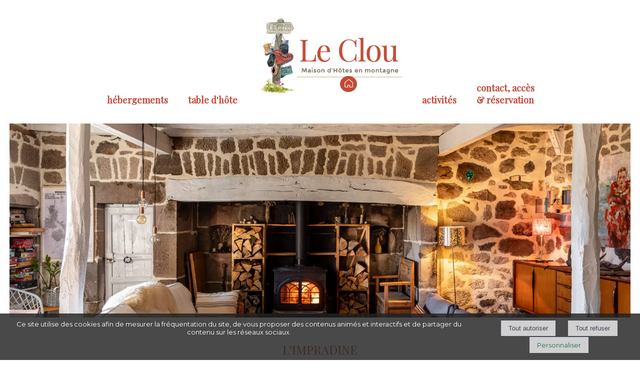

--- FILE ---
content_type: text/html; charset=UTF-8
request_url: https://www.leclou-france.fr/article_6_1_l-impradine_fr.html
body_size: 7279
content:
<!DOCTYPE html>
	<html xmlns="http://www.w3.org/1999/xhtml" xml:lang="fr" lang="fr" >
	<head prefix="og: http://ogp.me/ns#">
	<meta charset="utf-8">
	<meta name="viewport" content="width=device-width, initial-scale=1.0">
	<meta name="format-detection" content="telephone=no" />
	<meta name="generator" content="WebSee (websee.fr)"/>
	
	<script src="/js/jquery-ui-1.12.1.custom/external/jquery/jquery.min.js"  ></script>
    <script src="/js/dialog/jquery.dialog.min.js"  ></script>
	<title>L'IMPRADINE</title>
<meta name="keywords" content="L'IMPRADINE" />
<meta name="description" content="" />
<meta property="og:site_name" content="www.leclou-france.fr" />
<meta property="og:title" content="L'IMPRADINE" />
<meta property="og:description" content="" />
<meta property="og:type" content="article" />
<meta property="og:article:published_time" content="2021-05-11 09:43:00" />
<meta property="og:url" content="https://www.leclou-france.fr/article_6_1_l-impradine_fr.html" />
<meta property="og:image" content="https://www.leclou-france.fr/userfile/img-actu/xl/1731792642-_B3A7311-HDR.webp" />	
<meta name="news_keywords" content="">

	
				<link rel="stylesheet" href="/js/jssor/css/skin-arrow.css" type="text/css" media="all" />
				<link rel="stylesheet" href="/js/jssor/css/skin-bullet.css" type="text/css" media="all" /><link rel="stylesheet" href="/css/global/websee-maximenu.css" type="text/css" media="all" /><link href="https://fonts.googleapis.com/css?family=Ubuntu|Voltaire|Montserrat|Playfair+Display" rel="stylesheet" type="text/css" />
	<link href="/css/global/font.css" rel="stylesheet" type="text/css"  media="all"/>
	<link rel="icon" type="image/x-icon" href="fav-leclou.png" />
	<link rel="shortcut icon" type="image/x-icon" href="fav-leclou.png" />
	

			<link rel="stylesheet" type="text/css" href="/js/dialog/dialog.min.css"/>
			<link rel="stylesheet" href="/js/fancybox/source/jquery.fancybox.css?v=2.1.5" type="text/css" media="all" />
	<link rel="stylesheet" href="/js/fancybox/source/jquery.fancybox.css?v=2.1.5" type="text/css" media="all" />
	<link rel="stylesheet" href="/js/fancybox/source/helpers/jquery.fancybox-buttons.css?v=1.0.5" type="text/css" media="all" />
	<link rel="stylesheet" href="/js/fancybox/source/helpers/jquery.fancybox-thumbs.css?v=1.0.7" type="text/css" media="all" />
    <link href="/css/global/style2.css?version=2" rel="stylesheet"  type="text/css"  media="all"/>
    <link href="/css/global/images-width.css?version=1" rel="stylesheet" type="text/css"  media="all"/>				
	
	
	<script >
	$(document).ready(function() {
		$(".menu-principal-horizontal-item-0").addClass("current-horizontal-item");
		
		$(".menu-topscreen-item-0").addClass("current-topscreen-item");		
				
		$(".menu-principal-vertical-item-0 ul").css("display","block");		
		$(".menu-principal-vertical-item-0").addClass("current-vertical-item");
		$(".menu-principal-vertical-submenu-item-0").addClass("current-vertical-submenu-item");
						
		$(".fancybox").fancybox({autoSize : true});	
			
		$(".fancybox-article").fancybox({
			type: "iframe",
			autoSize : true,
			width : "70%",
			minHeight:150,
			maxWidth: 1920,
			maxHeight: 1080			
		});

		$(".fancybox-reservation").fancybox({
			type: "iframe",
			autoSize : true,
			width : "70%",
			maxWidth: 1920,
			maxHeight: 1080,
			helpers  : { "overlay" : {"closeClick": false} }
		});
				
		$(".google-detail").fancybox({
			type: "iframe",
			autoSize : true,
			width : "70%",
			maxWidth: 1920,
			maxHeight: 1080,
			helpers  : { "overlay" : {"closeClick": false} }
		});
				
				
		$(".fancybox-liens-fiches").fancybox({
			type: "iframe",
			autoSize : true,
			width : "70%",
			maxWidth: 1920,
			maxHeight: 1080,
			helpers  : { "overlay" : {"closeClick": false} }
		});
				
		$(".fancybox-teleprocedures").fancybox({
			type: "iframe",
			autoSize : true,
			width : 980,
			maxWidth: 1920,
			maxHeight: 1080,
			helpers  : { "overlay" : {"closeClick": false} }
		});

		$(".fancybox-disponibilite").fancybox({
			type: "iframe",
			autoSize : true,
			width : 700,
			maxWidth: 1920,
			maxHeight: 1080,
			helpers  : { "overlay" : {"closeClick": false} }
		});		
				
		$(".fancybox-thumb").fancybox({
			prevEffect	: "none",
			nextEffect: "none",
			helpers	: {	title	: {	type: "inside" },
			thumbs	: {	width	: 50,height	: 50},
			buttons	: {}
			}});

		$(".fancybox-zoom").fancybox({prevEffect : "none", nextEffect: "none"});

		$(".fancybox-gmaps").fancybox({
				type: "iframe",
				maxWidth	: 800,
				maxHeight	: 600,
				fitToView	: false,
				width		: "70%",
				height		: "70%",
				autoSize	: false,
				closeClick	: false,
				openEffect	: "none",
				closeEffect	: "none"
		});
		
		
		
	});
	</script>		
	<style>
	body
	{
	    -webkit-animation-duration: 0.1s;
		-webkit-animation-name: fontfix;
		-webkit-animation-iteration-count: 1;
		-webkit-animation-timing-function: linear;
		-webkit-animation-delay: 0.1s;
	}

	@-webkit-keyframes fontfix{
		from{ 	opacity: 1; }
		to{	opacity: 1; }
	}
	</style>		<link type="text/css" href="/css/template/sencillo/global.css" rel="stylesheet" />
<script>
var temp = $(".template-header").height();
$(".template-header").height(temp);

</script>
<link type="text/css" href="/css/template/sencillo/bleu.css" rel="stylesheet" /><link href="/css/css_0_fr.css?1767795394" rel="stylesheet" type="text/css" />
	<link href="/css/css_1_fr.css?1767795394" rel="stylesheet" type="text/css" />
	
<link href="/template/domaine.css" rel="stylesheet" type="text/css" />
<link href="/template/charte.css" rel="stylesheet" type="text/css" /></head><body class="body-pages body-page-0 body-groupe-0"><div class="skip-links-container">
    <a class="skip-link" href="#wrapper-bloc-1" 
       aria-label="Aller au contenu principal" 
       title="Aller au contenu principal">
        Aller au contenu principal
    </a>

    <a class="skip-link" href="#footer-template" 
       aria-label="Aller au pied de page" 
       title="Aller au pied de page">
        Aller au pied de page
    </a>
</div><input type="hidden" id="token" value="44fefe00fbf37db534f3676eb38b5021" /><header role="banner">
<div class="template-header">

	<div class="template-header-content  template-contents">
<div class="logo-smartphone"></div>
<div class="header-center">
        <nav role="navigation">
<div class="websee-megamenu-container">
 <div class="websee-megamenu">
 <ul class="websee-megamenu-principal" id="websee-megamenu-principal-10000"><li><a class="websee-megamenu-titre-1" id="websee-megamenu-id-titre-1" aria-label="HÉBERGEMENTS" href="#" rel="nofollow">HÉBERGEMENTS</a>
                     <ul class="websee-megamenu-sub" id="websee-megamenu-sub-1" ><li><img class="websee-megamenu-images websee-megamenu-image-before" src="/userfile/maximenu/10000/1-before.jpg" alt=""><a class="websee-megamenu-titre-2 websee-megamenu-titre-no-href" rel="nofollow" href="#" id="websee-megamenu-panel-id-titre-6" aria-label="GITE">GITE</a><ul class="websee-megamenu-sub-2" id="websee-megamenu-sub-2-6"><li><a class="websee-megamenu-titre-3"  href="/gite-le-clou-thiezac-auvergne" aria-label="Gîte le Clou">Gîte le Clou</a></li></ul></li><li><img class="websee-megamenu-images websee-megamenu-image-before" src="/userfile/maximenu/10000/2-before.jpg" alt=""><a class="websee-megamenu-titre-2 websee-megamenu-titre-no-href" rel="nofollow" href="#" id="websee-megamenu-panel-id-titre-7" aria-label="Chambres d'hôtes">Chambres d'hôtes</a><ul class="websee-megamenu-sub-2" id="websee-megamenu-sub-2-7"><li><a class="websee-megamenu-titre-3"  href="/chambres-hotes-maison-clou-cantal" aria-label="Chambres d'hôtes">Chambres d'hôtes</a></li></ul></li><li><img class="websee-megamenu-images websee-megamenu-image-before" src="/userfile/maximenu/10000/3-before.jpg" alt=""><a class="websee-megamenu-titre-2 websee-megamenu-titre-no-href" rel="nofollow" href="#" id="websee-megamenu-panel-id-titre-8" aria-label="CHALET">CHALET</a><ul class="websee-megamenu-sub-2" id="websee-megamenu-sub-2-8"><li><a class="websee-megamenu-titre-3"  href="/chalet-le-clou-cantal-auvergne" aria-label="Chalet">Chalet</a></li></ul></li><li><img class="websee-megamenu-images websee-megamenu-image-before" src="/userfile/maximenu/14/4-before.JPG" alt=""><a class="websee-megamenu-titre-2 websee-megamenu-titre-no-href" rel="nofollow" href="#" id="websee-megamenu-panel-id-titre-9" aria-label="CAMPING">CAMPING</a><ul class="websee-megamenu-sub-2" id="websee-megamenu-sub-2-9"><li><a class="websee-megamenu-titre-3"  href="/emplacement-camping-thiezac-cantal" aria-label="Emplacements Camping">Emplacements Camping</a></li><li><a class="websee-megamenu-titre-3"  href="/gite-etape-thiezac-cantal" aria-label="Gîte d'étape">Gîte d'étape</a></li></ul></li></ul></li><li><a class="websee-megamenu-titre-1" href="/table-d-hote-clou-thiezac-cantal" id="websee-megamenu-id-titre-2" aria-label="TABLE D'HÔTE" >TABLE D'HÔTE</a></li><li><a class="websee-megamenu-titre-1" href="/gite-le-clou-thiezac-cantal" id="websee-megamenu-id-titre-3" aria-label="Accueil" > </a></li><li><a class="websee-megamenu-titre-1" href="/cantal-auvergne-maison-hote" id="websee-megamenu-id-titre-4" aria-label="ACTIVITÉS" >ACTIVITÉS</a></li><li><a class="websee-megamenu-titre-1" href="/gite-thiezac-cantal-auvergne" id="websee-megamenu-id-titre-5" aria-label="CONTACT, ACCèS & RÉSERVATION" >CONTACT, ACCèS <br/>& RÉSERVATION</a></li></ul></div></div></nav></div>
</div>
</div>


<div class="template-animation">
	<div class="template-animation-content">

<div class="subst-bandeau"><img src="/resolution/haute/background/4_fr.webp" alt="" width="1919" height="600"/></div>
	</div>
</div>
</header>

<main role="main">

<div class="template-body">
	<div class="template-body-content  template-contents">
<div class="bloc-top"><div class="bloc-top-content clearfix"></div></div>
<div class="wrapper-page-0 wrapper-global-0 clearfix"><div class="rendu-contenu rendu-0-colonnes"  ><div class="wrapper-bloc clearfix" id="wrapper-bloc-1">
			<div class="wrapper-contents clearfix" id="wrapper-content-1"><div class="un-article-detail clearfix" id="articles-detail-10001">
    <div class="un-article-detail-titre"><h1>L'IMPRADINE</h1></div>    <div class="un-article-detail-publication">11/05/2021</div>
    <div class="un-article-detail-contenu">
        <div class="un-article-detail-texte clearfix"><table style="width: 100%;" class="responsive-table" cellspacing="10" cellpadding="10" summary="Resume de la table" role="presentation">
<tbody>
<tr>
<td style="width: 50%;"><style>
				
 .captionBlack
{	
	background: #000;
	background-color: rgba(0, 0, 0, 0.4);
	color:white;
}

				</style>
				
				<script>

        jQuery(document).ready(function ($) {

					
				
            var _SlideshowTransitions_3D13FEDDF72A4CAE9F50A43A04BBE4D5 = [
            //Fade
            { $Duration: 1200, $Opacity: 2 }
            ];

            var options_3D13FEDDF72A4CAE9F50A43A04BBE4D5 = {
                $AutoPlay: true,                                    //[Optional] Whether to auto play, to enable slideshow, this option must be set to true, default value is false
                $AutoPlaySteps: 1,                                  //[Optional] Steps to go for each navigation request (this options applys only when slideshow disabled), the default value is 1
                $AutoPlayInterval: 3000,                            //[Optional] Interval (in milliseconds) to go for next slide since the previous stopped if the slider is auto playing, default value is 3000
                $PauseOnHover: 1,                               //[Optional] Whether to pause when mouse over if a slider is auto playing, 0 no pause, 1 pause for desktop, 2 pause for touch device, 3 pause for desktop and touch device, 4 freeze for desktop, 8 freeze for touch device, 12 freeze for desktop and touch device, default value is 1

                $ArrowKeyNavigation: true,   			            //[Optional] Allows keyboard (arrow key) navigation or not, default value is false
                $SlideDuration: 500,                                //[Optional] Specifies default duration (swipe) for slide in milliseconds, default value is 500
                $MinDragOffsetToSlide: 20,                          //[Optional] Minimum drag offset to trigger slide , default value is 20
                //$Slidewidth: 600,                                 //[Optional] width of every slide in pixels, default value is width of 'slides' container
                //$Slideheight: 300,                                //[Optional] height of every slide in pixels, default value is height of 'slides' container
                $SlideSpacing: 0, 					                //[Optional] Space between each slide in pixels, default value is 0
                $DisplayPieces: 1,                                  //[Optional] Number of pieces to display (the slideshow would be disabled if the value is set to greater than 1), the default value is 1
                $Parkingposition: 0,                                //[Optional] The offset position to park slide (this options applys only when slideshow disabled), default value is 0.
                $UISearchMode: 1,                                   //[Optional] The way (0 parellel, 1 recursive, default value is 1) to search UI components (slides container, loading screen, navigator container, arrow navigator container, thumbnail navigator container etc).
                $PlayOrientation: 1,                                //[Optional] Orientation to play slide (for auto play, navigation), 1 horizental, 2 vertical, 5 horizental reverse, 6 vertical reverse, default value is 1
                $DragOrientation: 3,                                //[Optional] Orientation to drag slide, 0 no drag, 1 horizental, 2 vertical, 3 either, default value is 1 (Note that the $DragOrientation should be the same as $PlayOrientation when $DisplayPieces is greater than 1, or parking position is not 0)

                $SlideshowOptions: {                                //[Optional] Options to specify and enable slideshow or not
                    $Class: $JssorSlideshowRunner$,                 //[Required] Class to create instance of slideshow
                    $Transitions: _SlideshowTransitions_3D13FEDDF72A4CAE9F50A43A04BBE4D5,            //[Required] An array of slideshow transitions to play slideshow
                    $TransitionsOrder: 1,                           //[Optional] The way to choose transition to play slide, 1 Sequence, 0 Random
                    $ShowLink: true                                    //[Optional] Whether to bring slide link on top of the slider when slideshow is running, default value is false
                },

                $BulletNavigatorOptions: {                                //[Optional] Options to specify and enable navigator or not
                    $Class: $JssorBulletNavigator$,                       //[Required] Class to create navigator instance
                    $ChanceToShow: 1,                               //[Required] 0 Never, 1 Mouse Over, 2 Always
                    $AutoCenter: 1,                                 //[Optional] Auto center navigator in parent container, 0 None, 1 Horizontal, 2 Vertical, 3 Both, default value is 0
                    $Steps: 1,                                      //[Optional] Steps to go for each navigation request, default value is 1
                    $Lanes: 1,                                      //[Optional] Specify lanes to arrange items, default value is 1
                    $SpacingX: 10,                                   //[Optional] Horizontal space between each item in pixel, default value is 0
                    $SpacingY: 10,                                   //[Optional] Vertical space between each item in pixel, default value is 0
                    $Orientation: 1                                 //[Optional] The orientation of the navigator, 1 horizontal, 2 vertical, default value is 1
                },

                $ArrowNavigatorOptions: {
                    $Class: $JssorArrowNavigator$,              //[Requried] Class to create arrow navigator instance
                    $ChanceToShow: 1,                               //[Required] 0 Never, 1 Mouse Over, 2 Always
                    $AutoCenter: 2,
                    $Steps: 1                                       //[Optional] Steps to go for each navigation request, default value is 1
                }
            };
            var jssor_slider_3D13FEDDF72A4CAE9F50A43A04BBE4D5 = new $JssorSlider$("slider_container_3D13FEDDF72A4CAE9F50A43A04BBE4D5", options_3D13FEDDF72A4CAE9F50A43A04BBE4D5);

            //responsive code begin
            //you can remove responsive code if you don't want the slider scales while window resizes
            function ScaleSlider_3D13FEDDF72A4CAE9F50A43A04BBE4D5() {

            		$("#slider_container_3D13FEDDF72A4CAE9F50A43A04BBE4D5").css("display","none");	
					var parentwidth = $("#responsive-container-3D13FEDDF72A4CAE9F50A43A04BBE4D5").width();
					$("#slider_container_3D13FEDDF72A4CAE9F50A43A04BBE4D5").css("display","block");	
            	
                if (parentwidth != undefined && parentwidth > 0)
                    jssor_slider_3D13FEDDF72A4CAE9F50A43A04BBE4D5.$ScaleWidth(Math.min(parentwidth, 700));
                else
                    window.setTimeout(ScaleSlider_3D13FEDDF72A4CAE9F50A43A04BBE4D5, 30);
            }
            ScaleSlider_3D13FEDDF72A4CAE9F50A43A04BBE4D5();
            	
            $(window).bind("load", ScaleSlider_3D13FEDDF72A4CAE9F50A43A04BBE4D5);
            $(window).bind("resize", ScaleSlider_3D13FEDDF72A4CAE9F50A43A04BBE4D5);
            $(window).bind("orientationchange", ScaleSlider_3D13FEDDF72A4CAE9F50A43A04BBE4D5);
            //responsive code end
        });
    </script>
				
     <!-- Jssor Slider Begin -->
    <!-- You can move inline styles to css file or css block. -->
                    		
    <div class="responsive-container" id="responsive-container-3D13FEDDF72A4CAE9F50A43A04BBE4D5">
    <div class="phototheque-diaporama-10002">
    <div id="slider_container_3D13FEDDF72A4CAE9F50A43A04BBE4D5" class="phototheque-diaporama-10002-content" style="position: relative; top: 0px; left: 0px; width: 700px; height: 400px; overflow: hidden; ">

         <!-- Loading Screen -->
        <div u="loading" style="position: absolute; top: 0px; left: 0px;">
            <div style="filter: alpha(opacity=70); opacity:0.7; position: absolute; display: block;
                background-color: #000000; top: 0px; left: 0px;width: 100%;height:100%;">
            </div>
            <div style="position: absolute; display: block; background: url(/js/jssor/img/loading.gif) no-repeat center center;
                top: 0px; left: 0px;width: 100%;height:100%;">
            </div>
        </div>
    		

        <!-- Slides Container -->
        <div u="slides" style="cursor: move; position: absolute; left: 0px; top: 0px; width: 700px; height: 400px; overflow: hidden;">
<div>
                <img u='image' src='/userfile/img-photos/slide/1732207747-_B3A7311-HDR.webp' alt=''  /></div><div>
                <img u='image' src='/userfile/img-photos/slide/1732207814-_B3A7235.webp' alt=''  /></div><div>
                <img u='image' src='/userfile/img-photos/slide/1732207888-_B3A7291-HDR-1.webp' alt=''  /></div><div>
                <img u='image' src='/userfile/img-photos/slide/1620719567-IMG_9038.JPG' alt=''  /></div><div>
                <img u='image' src='/userfile/img-photos/slide/1732207860-_B3A7242-HDR.webp' alt=''  /></div></div><!-- bullet navigator container -->
        <div u="navigator" class="jssorb21" style="position: absolute; bottom: 16px; left: 6px;">
            <!-- bullet navigator item prototype -->
            <div u="prototype" style="position: absolute; width: 19px; height: 19px; text-align:center; line-height:19px; color:White; font-size:12px;"></div>
        </div>
        <!-- Bullet Navigator Skin End --><!-- Arrow Left -->
        <span u="arrowleft" class="jssora22l" style="width: 40px; height: 58px; top: 123px; left: 8px;">
        </span>
        <!-- Arrow Right -->
        <span u="arrowright" class="jssora22r" style="width: 40px; height: 58px; top: 123px; right: 8px">
        </span>
        <!-- Arrow Navigator Skin End --></div>
    </div></div>
				</td>
<td style="width: 50%; text-align: center; vertical-align: middle;">
<p style="text-align: left;"><strong>C&rsquo;est une chambre lumineuse, &agrave; l'atmosph&egrave;re apaisante, dans laquelle la lumi&egrave;re est toujours belle. La fen&ecirc;tre donne sur les monts du CANTAL.</strong></p>
<ul>
<li style="text-align: left;">Chambre avec 2&nbsp;lits 90 jumeaux ou un grand lit 180cm et 1&nbsp;autre lit simple</li>
<li style="text-align: left;">Douche et WC commun dans le couloir</li>
<li style="text-align: left;">Vasque</li>
<li style="text-align: left;">Rangement<br /><br />86&euro; &nbsp;pour 2 pdj compris<br />120&euro; &nbsp;pour 3 pers<br />78&euro; pour 1 pers</li>
</ul>
<p style="text-align: left;"><a href="../../../gite-thiezac-cantal-auvergne_fr.html" class="fond-rouge" target="_parent">Pour r&eacute;server</a></p>
</td>
</tr>
</tbody>
</table>
<p></p></div>

    </div>
</div><div class="agenda-news-retour"><a href="javascript:history.back();">Retour</a></div></div>
			</div></div></div>
	</div>
</div>
</main>

<footer role="contentinfo">


<div class="template-footer">
	<div class="template-footer-content  template-contents">
		<div class="footer-template" id="footer-template"><table class="tab-footer responsive-table" style="width: 100%;" cellpadding="10" cellspacing="10" summary="" role="presentation"><tbody><tr><td style="width: 40%; vertical-align: bottom;"><p><strong><span style="font-family: 'Playfair Display', serif; font-size: 30px;"><span style="font-size: 40px;">Le Clou</span><br></span></strong><span style="font-size: 16px;">Maison d'h&ocirc;tes &agrave; Thi&eacute;zac (Cantal - Auvergne)<br></span>Cyrille BEL &amp; H&eacute;l&egrave;ne MOLLARD</p><p><span style="font-size: 16px;">Le Clou - 15800 THI&Eacute;ZAC<br><span style="font-size: 18px;">t&eacute;l.<strong>&nbsp;<a href="tel:0471470145" title="t&eacute;l&eacute;phone Le Clou">04 71 47 01 45</a>&nbsp;/&nbsp;<a href="tel:0617352533" title="portable le clou">06 17 35 25 33</a></strong></span></span></p><p><a href="../../gite-thiezac-cantal-auvergne_fr.html" class="fond-rouge">Nous &eacute;crire un email</a></p></td><td style="width: 60%; vertical-align: top;"><table class="responsive-table" style="width: 100%;" cellpadding="10" cellspacing="10" summary="" role="presentation"><tbody><tr><td style="width: 70%; text-align: center; vertical-align: middle;"><strong><strong><span style="font-family: 'Playfair Display', serif; font-size: 24px;"><br><span style="color: #24664e;"></span></span></strong></strong><table style="width: 100%;" cellspacing="10" cellpadding="10" summary="" role="presentation"><tbody><tr><td class="bordures" style="width: 70%;"><p style="text-align: left;"><strong><span style="font-family: 'Playfair Display', serif; font-size: 24px;"><span style="color: #24664e;">Ouvert toute l'ann&eacute;e</span></span></strong></p><p style="text-align: left;"><span>G&icirc;te, Chambre d'h&ocirc;te, Chalet&nbsp;&amp; Emplacement camping<br></span></p></td><td class="bordures" style="width: 30%;"><p style="text-align: left;"><a href="https://www.nattitude.fr/fr" target="_blank" title="Nattitude (lien externe)"><strong><span style="font-family: 'Playfair Display', serif; font-size: 24px;"><span style="color: #24664e;"><img src="/resolution/haute/images/logonattitude.webp" class="element-100" alt=""></span></span></strong></a></p></td></tr></tbody></table><p><strong><ul class="menu-pied-de-page"><li class="menu-pied-de-page-item menu-pied-de-page-item-with-sub "><a href="javascript:open_submenu('menu-pied-de-page-submenu-0');" id="menu-pied-de-page-item-titre-0" class="menu-pied-de-page-item-titre" data-subMenuOf="menu-pied-de-page-submenu-0" aria-haspopup="true" aria-label="Menu de pied de page"></a><ul class="menu-pied-de-page-submenu" id="menu-pied-de-page-submenu-0"><li  class="menu-pied-de-page-submenu-item menu-pied-de-page-submenu-item-9 "><a href="/mentions-legales" class="menu-pied-de-page-submenu-item-titre" aria-label="Mentions Légales">Mentions Légales</a></li><li  class="menu-pied-de-page-submenu-item menu-pied-de-page-submenu-item-11 "><a href="/conditions-generales-de-vente" class="menu-pied-de-page-submenu-item-titre" aria-label="Conditions Générales de Vente |  ">Conditions Générales de Vente |  </a></li></ul></li></ul></strong></p></td><td style="width: 30%; vertical-align: top;"><img src="/resolution/haute/images/logo-pp.png" class="fit-to-original" style="float: right;" alt=""></td></tr></tbody></table></td></tr></tbody></table></div>
</div>
<div class="copyright"><a href="https://www.net15.fr" aria-label="Accéder au site de Net15" rel="noindex nofollow" target="_blank">Création et hébergement du site Internet réalisé par Net15</a> - 
    <a href="https://www.websee.fr" aria-label="Accéder au site de WebSee" rel="noindex nofollow" target="_blank">Site administrable CMS propulsé par WebSee</a> - 
    <a href="/conditions-generales-d-utilisation.html" aria-label="Lire les Conditions Générales d'Utilisation">Conditions Générales d'Utilisation</a> - <a href="/gestion_des_cookies.html" aria-label="Accéder à la gestion des cookies" >Gérer les cookies</a></div></footer>

<script src="/js/jquery.viewportchecker.js" type="text/javascript"></script>
<script src="/js/modernizr.js" type="text/javascript"></script>
<script src="/js/cdtop/cdtop.js" type="text/javascript"></script>
<script src="/template/charte.js" type="text/javascript"></script><script  src="/js/jssor/jssor.js"></script>
   				<script  src="/js/jssor/jssor.slider.js"></script><script src="/css/global/websee-maximenu.js" ></script><link href="/css/global/font-face.css" rel="stylesheet" type="text/css"  media="all"/>
    <link href="/font/font-awesome-animation.css" rel="stylesheet" type="text/css"  media="all"/>
	<script  src="/js/fancybox/lib/jquery.mousewheel-3.0.6.pack.js"></script>
	<script  src="/js/fancybox/source/jquery.fancybox.pack.js?v=2.1.5"></script>
	<script  src="/js/fancybox/source/helpers/jquery.fancybox-buttons.js?v=1.0.5"></script>
	<script  src="/js/fancybox/source/helpers/jquery.fancybox-media.js?v=1.0.6"></script>
	<script  src="/js/fancybox/source/helpers/jquery.fancybox-thumbs.js?v=1.0.7"></script>
	<script src="/js/jquery.printElement.js" ></script>	
	<script src="/js/websee.min.js?1741600390"></script>
	<script src="/js/responsive.min.js?1741600390"></script><script src="/js/cookies/js.cookie.js"></script><script></script>
			<div class="smartphone-menu-bottom-padding"></div>
			<div class="cookies-main-banner">
<div class="cookies-main-banner-explication">
Ce site utilise des cookies afin de mesurer la fréquentation du site, de vous proposer des contenus animés et interactifs et de partager du contenu sur les réseaux sociaux.
</div>
<div class="cookies-main-banner-btns">
<form class="btn-cookies-form" action="/modules/cookies/cookies.php" method="post">
<input type="hidden" name="type" value="tous">
<input type="hidden" name="id" value="0">
<input type="hidden" name="action" value="accepter">
<input type="hidden" name="referer" value="https://www.leclou-france.fr/article_6_1_l-impradine_fr.html">
<input type="submit" class="btn-cookies" value="Tout autoriser"></input> 
</form>
<form class="btn-cookies-form" action="/modules/cookies/cookies.php" method="post">
<input type="hidden" name="type" value="tous">
<input type="hidden" name="id" value="0">
<input type="hidden" name="action" value="refuser">
<input type="hidden" name="referer" value="https://www.leclou-france.fr/article_6_1_l-impradine_fr.html">
<input type="submit" class="btn-cookies" value="Tout refuser"></input> 
</form>
<a href="/gestion_des_cookies.html" class="btn-cookies" >Personnaliser</a>
</div>
</div>
			</body>			
	</html>

--- FILE ---
content_type: text/css
request_url: https://www.leclou-france.fr/css/css_0_fr.css?1767795394
body_size: 453
content:
.un-article-detail-popup-publication {display:none;;}
.mce-content-body {;}
.wrapper-page-1 #wrapper-bloc-3 {animation:none;transform:none;;}
#article-colonne-flat-1 .un-article-colonne-flat-titre::before {content:url(/template/rando.png);display:block;margin-bottom:10px;;}
#article-colonne-flat-11 .un-article-colonne-flat-titre::before {content:url(/template/art.png);;}
#article-colonne-flat-9 .un-article-colonne-flat-titre::before {content:url(/template/velo.png);display:block;margin-bottom:10px;;}
#websee-megamenu-id-titre-3 {content:url(/template/logo2020.png);;}
.fond-rouge  {background-color:#c44038;padding:10px 30px;color:white;display:inline-block;;}
.rouge {color:#c44038;;}
.telechargement-groupe-nom, .un-article-detail-popup-header, .calendrier-titre, .phototheque-classic-nom, .phototheque-legende-nom, .sondage-bar-your-vote, .liens-liste-groupe-titre  {background-color:#c44038 !important;;}
.un-article-colonne-image img  {border-radius:50%;;}
.vert {color:#55a085;;}
a.fond-rouge {border-radius:25px;background-color:#c3493a;padding:10px 50px;color:white;display:inline-block;;}


--- FILE ---
content_type: text/css
request_url: https://www.leclou-france.fr/template/domaine.css
body_size: 1741
content:
body {color:#545442;font-size:14px;font-family:Montserrat, sans-serif;;}
h1 {text-align:center;color:#c3493a;font-family:Playfair Display, serif;font-size:24px;;}
a:link, a:visited {color:#256c52;;}
.un-article-colonne-titre {font-family:'Playfair Display';color:#c44038;font-size:20px;font-weight:bold;;}
.un-article-colonne-suite {display:none;;}
.un-article-detail-popup-publication {display:none;;}
.un-article-detail-publication {display:none;;}
a.menu-principal-horizontal-item-titre {font-family:Playfair Display, serif;;}
.bloc-h1 h1 {max-width:1200px;text-align:center;color:#c3493a;font-family:Playfair Display, serif;font-size:24px;;}
.template-header {border-bottom:0px solid #dedede;position:relative;box-shadow:0px 0px 0px 0px rgba(50, 50, 50);;}
.template-footer {background-color:#559e84;;}
.template-animation {max-width:97% !important;text-align:center;margin:0 auto;;}
.template-footer-content {max-width:1200px;;}
.header-text {color:#625f55;background-color:#ffffff;letter-spacing:0.1em;text-align:center;font-size:12px;padding:0px 0;margin-top:10px;z-index:999;;}
.mce-content-body {;}
.wrapper-contents {max-width:1200px;;}
.wrapper-page-1 #wrapper-bloc-2 {background-color:#c8c3ae;;}
.wrapper-page-1 #wrapper-bloc-3 {background:url("/template/monts.jpg") 50% 50% / cover no-repeat fixed;color:white;;}
.wrapper-page-4 #wrapper-bloc-2 {max-width:1500px;margin:0 auto;;}
.wrapper-page-1 #wrapper-bloc-4 {background-position:100% 100%;background-image:url(/template/img-randoclou.png);background-repeat:no-repeat;;}
#article-colonne-flat-10 .un-article-colonne-flat-titre::before {content:url(/template/hiking.png);display:block;margin-bottom:10px;;}
#article-colonne-flat-11 .un-article-colonne-flat-titre::before {content:url(/template/vtt.png);display:block;margin-bottom:10px;;}
#article-colonne-flat-12 .un-article-colonne-flat-titre::before {content:url(/template/ski.png);display:block;margin-bottom:10px;;}
#article-colonne-flat-13 .un-article-colonne-flat-titre::before {content:url(/template/horse.png);display:block;margin-bottom:10px;;}
#article-colonne-flat-15 .un-article-colonne-flat-titre::before {content:url(/template/culture.png);display:block;margin-bottom:10px;;}
#contact-nom-17, #contact-prenom-17, #contact-adresse-17, input, #contact-message-17 {border:1px solid #c8c3ae;padding:10px 0;;}
#google_translate_element {display:block;visibility:visible;z-index:100000;padding:1px 30px;right:0;position:absolute;;}
#websee-megamenu-id-titre-3::before  {content:url(/template/logo2020.png);;}
#websee-megamenu-sub-1 {background:rgb(199, 195, 173);;}
#wrapper-bloc-3 {background-color:#c8c3ae;;}
.agenda-news-retour a {background:#559e83;padding:10px 20px;color:white !important;;}
.articles-colonne-li  {border-bottom:0px dashed #dedede;;}
.body-groupe-1 .bloc-top {display:none;;}
.bordures {border-top:1px solid #66ba9b;border-bottom:1px solid #66ba9b;;}
.fond-rouge {background-color:#c44038;padding:10px 30px;color:white;display:inline-block;;}
.keyword-beige {background:#8a8a77 !important;color:#58574c;;}
.keyword-vert {background:#559e83 !important;;}
.menu-pied-de-page li  {float:right;;}
.menu-pied-de-page-submenu-item::after {display:none;;}
.module-bloc-graphic-15 .module-bloc-graphic-item-texte  {background-color:transparent;;}
.module-bloc-graphic-15 .module-bloc-graphic-item-titre,.module-bloc-graphic-15 .module-bloc-graphic-item-commentaire, .module-bloc-graphic-15 .module-bloc-graphic-item-plus {display:none;;}
.module-bloc-graphic-item-4  {width:calc(25% - 20px);margin:10px;;}
.module-bloc-graphic-item-image-click:hover > .module-bloc-graphic-item-image img, .module-bloc-graphic-item:hover > .module-bloc-graphic-item-image img {width:100%;margin-top:0%;margin-left:0%;transform:scale(0.9);;}
.module-bloc-item-image img, .module-bloc-item-image:hover img {-webkit-transition:all 0.7s ease;transition:all 0.7s ease;;}
.phototheque-classic-list li {padding:4px;;}
.phototheque-classic-list-li-4 {width:calc(23% - 0px);;}
.slick-next:before, .slick-prev:before  {color:#c8c3ae;;}
.tab-footer {margin-top:-50px;;}
.tabl-accueil {margin-top:-55px;;}
.un-article-colonne-flat-content {background:#c3493a;;}
.un-article-colonne-flat-titre {font-size:150%;color:white;;}
.un-article-detail-popup-header {background-color:#55a085;;}
.un-article-detail-titre h1 {color:#c3493a;font-family:Playfair Display, serif;font-size:24px;;}
.un-avis-defile .fa, .avis-client .fa {color:#c8c3ae;text-shadow:0px 0px 0px rgba(0, 0, 0, 0.5);;}
.websee-barre-flottante-items.custom {border:0px solid #dedede;background-color:transparent;;}
.websee-barre-flottante-smartphone-list {background-color:#ffffff;;}
.wrapper-bloc:last-child {margin-bottom:20px;;}
.wrapper-page-1 #wrapper-bloc-4 {margin-bottom:0px !important;;}
a.btn-google-map {width:100%;text-align:center;padding:15px 0px;font-size:30px;color:#ffffff;background:#c8c3ae;display:block;clear:both;;}
a.fond-rouge {border-radius:25px;background-color:#c3493a;padding:10px 50px;color:white;display:inline-block;;}
a.fond-rouge:hover {background-color:#545442;;}
a.websee-megamenu-titre-1 {font-family:Playfair Display, serif;color:#c3493a;font-size:18px;font-weight:600;text-transform:lowercase;;}
a.websee-megamenu-titre-2 {color:#545442;font-family:Playfair Display, serif;font-size:20px;font-weight:600;;}
a.websee-megamenu-titre-2 {display:none;;}
a.websee-megamenu-titre-3 {color:white;font-size:18px;;}
legend {color:#c44038;font-weight:bold;font-size:18px;;}

@media screen and (max-width: 470px) {
#google_translate_element {position:relative;text-align:center;margin-bottom:25px;;}
#websee-megamenu-id-titre-3 {display:none;;}
#websee-megamenu-id-titre-3::before  {display:none;;}
.logo-smartphone::after  {content:url(/template/logo2020.png);margin:0 auto;display:block;text-align:center;;}
.tab-accueil-clou {width:100% !important;;}
.tab-footer {margin-top:0px;;}
.tabl-accueil {margin-top:0px;;}

}

@media screen and (min-width: 470px) and (max-width: 980px) {
.logo-smartphone::after  {content:url(/template/logo2020.png);margin:0 auto;display:block;text-align:center;;}
.tab-footer {margin-top:0px;;}
.tabl-accueil {margin-top:0px;;}

}

--- FILE ---
content_type: text/css
request_url: https://www.leclou-france.fr/template/charte.css
body_size: 188
content:


	body
	{
	    -webkit-animation-duration: 0.1s;
		-webkit-animation-name: fontfix;
		-webkit-animation-iteration-count: 1;
		-webkit-animation-timing-function: linear;
		-webkit-animation-delay: 0.1s;
	}

	@-webkit-keyframes fontfix{
		from{ 	opacity: 1; }
		to{	opacity: 1; }
	}
	

.hidden{     opacity:0;}.visible{     opacity:1;}



--- FILE ---
content_type: application/javascript
request_url: https://www.leclou-france.fr/template/charte.js
body_size: 236
content:

$('.wrapper-global-0 #wrapper-bloc-1').addClass("hidden").viewportChecker({classToAdd: 'visible animated fadeInTop',offset: 100       });  
$('.wrapper-global-0 #wrapper-bloc-2').addClass("hidden").viewportChecker({classToAdd: 'visible animated fadeInLeft',offset: 100       });               
$('.wrapper-global-0 #wrapper-bloc-3').addClass("hidden").viewportChecker({classToAdd: 'visible animated fadeInRight',offset: 100       });               
$('.wrapper-global-0 #wrapper-bloc-4').addClass("hidden").viewportChecker({classToAdd: 'visible animated fadeInUp',offset: 100       });              
 $('.wrapper-global-0 #wrapper-bloc-5').addClass("hidden").viewportChecker({classToAdd: 'visible animated fadeInLeft',offset: 100       });


/*var temp = $(".template-header").height();
$(".template-header").height(temp);*/

